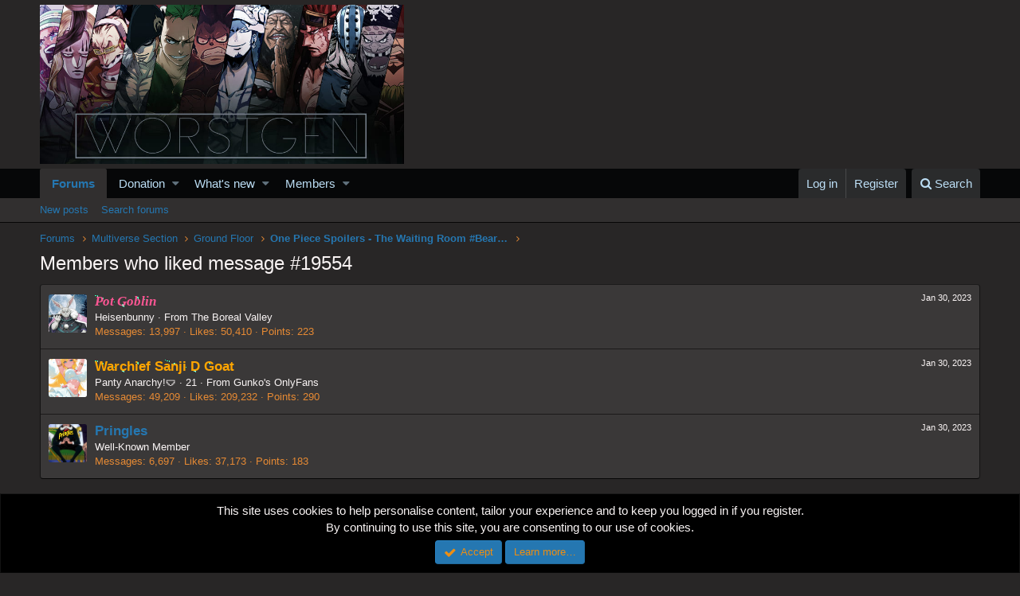

--- FILE ---
content_type: text/html; charset=utf-8
request_url: https://www.google.com/recaptcha/api2/aframe
body_size: 266
content:
<!DOCTYPE HTML><html><head><meta http-equiv="content-type" content="text/html; charset=UTF-8"></head><body><script nonce="jw0oY0T7ndZj7DneUydP6w">/** Anti-fraud and anti-abuse applications only. See google.com/recaptcha */ try{var clients={'sodar':'https://pagead2.googlesyndication.com/pagead/sodar?'};window.addEventListener("message",function(a){try{if(a.source===window.parent){var b=JSON.parse(a.data);var c=clients[b['id']];if(c){var d=document.createElement('img');d.src=c+b['params']+'&rc='+(localStorage.getItem("rc::a")?sessionStorage.getItem("rc::b"):"");window.document.body.appendChild(d);sessionStorage.setItem("rc::e",parseInt(sessionStorage.getItem("rc::e")||0)+1);localStorage.setItem("rc::h",'1769441780270');}}}catch(b){}});window.parent.postMessage("_grecaptcha_ready", "*");}catch(b){}</script></body></html>